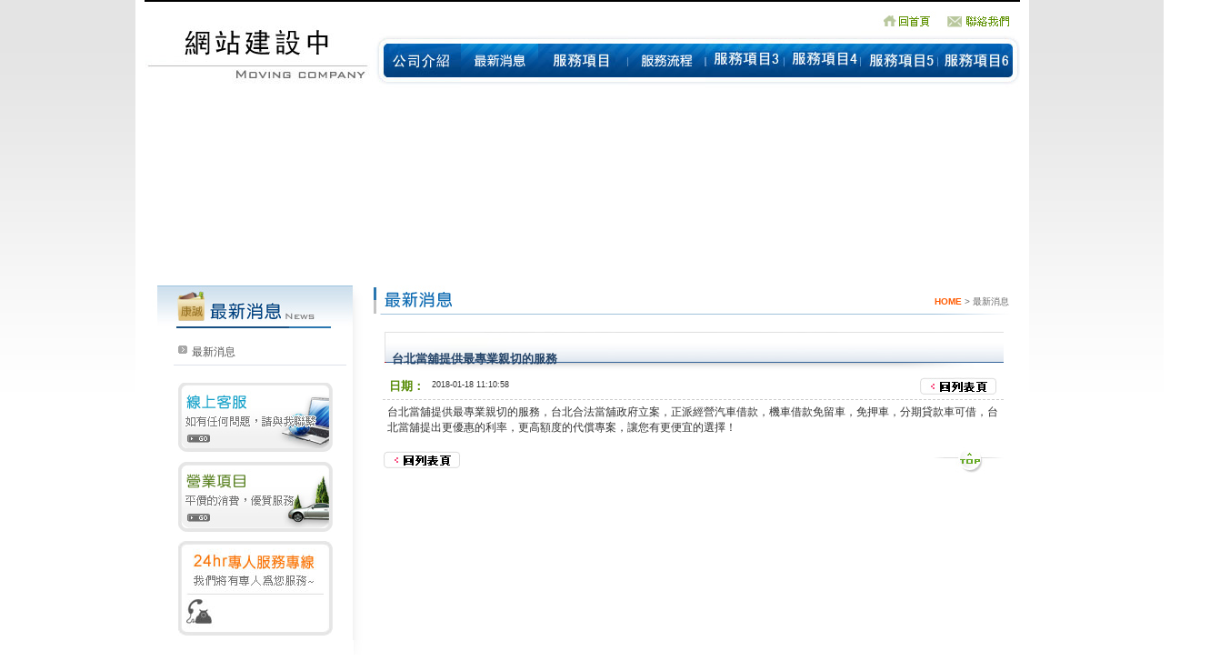

--- FILE ---
content_type: text/html
request_url: https://tb.gc590.com.tw/html/newsopen96.html
body_size: 10612
content:
<html lang="zh-TW" xml:lang="zh-TW" xmlns="http://www.w3.org/1999/xhtml">
<head>
<meta http-equiv="Content-Type" content="text/html; charset=utf-8" />
<meta http-equiv="content-language" content="zh-TW" />
<title>590大台北當舖聯盟|台北當舖提供最專業親切的服務</title>
<meta name="keywords" content="當舖,汽車借款,台北市汽車借款,台北市當舖,台北當舖,台北汽車借款,士林當舖,南港當舖" />	
	
<meta name="distribution" content="Taiwan" />
<meta name="geo.region" content="tw">
<link href="/sitemap.xml" rel="sitemap" type="text/xml" />
<link href="/css/css.css" rel="stylesheet" type="text/css">
<script src="/Scripts/AC_RunActiveContent.js" type="text/javascript"></script>
</head>
<body bgcolor="#FFFFFF" leftmargin="0" topmargin="0" marginwidth="0" marginheight="0" >
<table width="100%" border="0" cellspacing="0" cellpadding="0">
  <tr>
    <td><table width="983" border="0" align="center" cellpadding="0" cellspacing="0">
      <tr>
        <td bgcolor="#FFFFFF"><div align="center"><img src="/images/index_02.jpg" width="963" height="2"></div></td>
      </tr>
    </table></td>
  </tr>
  <tr>
    <td><table width="963" border="0" align="center" cellpadding="0" cellspacing="10" bgcolor="#FFFFFF">
      <tr>
        <td><table width="100%" border="0" cellspacing="0" cellpadding="0">
          <tr>
            <td><table width="100%" border="0" cellspacing="0" cellpadding="0">
              <tr>
                <td width="26%"><a href="/"><img src="/images/index_04.jpg" alt="當舖,汽車借款,台北市汽車借款,台北市當舖,台北當舖,台北汽車借款,士林當舖,南港當舖" width="250" height="99" border="0"></a></td>
                <td width="74%" valign="top"><table width="100%" border="0" cellspacing="0" cellpadding="0">
                  <tr>
                    <td><table border="0" align="right" cellpadding="0" cellspacing="0">
                      <tr>
                        <td><a href="/"><img src="/images/ulink_menu_08.jpg" alt="" name="u1" width="73" height="22" border="0" id="u1" ></a></td>
                   
                        <td><a href="/contact.html"><img src="/images/ulink_menu_10.jpg" alt="" name="u2" width="91" height="22" border="0" id="u2" ></a></td>
                   
                      </tr>
                    </table></td>
                  </tr>
                  <tr>
                    <td><table width="100%" border="0" cellspacing="0" cellpadding="0">
                      <tr>
                        <td><a href="/about.html" title="公司介紹"><img src="/images/menu_11.jpg" name="m1" width="98" height="74" border="0" id="m1" alt="公司介紹"></a></td>
						<td><a href="/news.php" title="最新消息"><img src="/images/menu_14.jpg" name="m4" width="85" height="74" border="0" id="m4" alt="最新消息"></a></td>
                        <td><a href="/sinfo1.html" title="汽車借款如何有效規避風險"><img src="/images/menu_12.jpg" name="m2" width="99" height="74" border="0" id="m2" alt="汽車借款如何有效規避風險"></a></td>
                        <td><a href="/sinfo2.html" title="台北市當舖缺少評估鑑定師"><img src="/images/menu_13.jpg" name="m3" width="85" height="74" border="0" id="m3" alt="台北市當舖缺少評估鑑定師"></a></td>
                        <td><a href="/sinfo3.html" title="放寬商業台北汽車借款條件"><img src="/images/menu_15.jpg" name="m5" width="87" height="74" border="0" id="m5" alt="放寬商業台北汽車借款條件"></a></td>
                        <td><a href="/sinfo4.html" title="士林當舖成節日淘禮品好去處"><img src="/images/menu_16.jpg" name="m6" width="84" height="74" border="0" id="m6" alt="士林當舖成節日淘禮品好去處"></a></td>
                        <td><a href="/sinfo5.html" title="台北市汽車借款金融公司"><img src="/images/menu_17.jpg" name="m7" width="85" height="74" border="0" id="m7" alt="台北市汽車借款金融公司"></a></td>
                        <td><a href="/sinfo6.html" title="年底小老闆將房屋抵押給南港當鋪"><img src="/images/menu_18.jpg" name="m8" width="90" height="74" border="0" id="m8" alt="年底小老闆將房屋抵押給南港當鋪"></a></td>
                      </tr>
                    </table></td>
                  </tr>
                </table></td>
              </tr>
            </table></td>
          </tr>
          <tr>
            <td><object classid="clsid:D27CDB6E-AE6D-11cf-96B8-444553540000" codebase="http://download.macromedia.com/pub/shockwave/cabs/flash/swflash.cab#version=9,0,28,0" width="963" height="203">
              <param name="movie" value="/swf/page.swf">
              <param name="quality" value="high">
              <embed src="/swf/page.swf" quality="high" pluginspage="http://www.adobe.com/shockwave/download/download.cgi?P1_Prod_Version=ShockwaveFlash" type="application/x-shockwave-flash" width="963" height="203"></embed>
            </object></noscript></td>
          </tr>  
          <tr>
            <td><table width="100%" border="0" cellspacing="0" cellpadding="0">
              <tr>
                <td width="26%" valign="top"><table width="243" border="0" cellspacing="0" cellpadding="0">
                  <tr>
                    <td><img src="/images/news/page_22.jpg" width="243" height="52"></td>
                  </tr>
                  <tr>
                    <td background="/images/page_28.jpg"><table border="0" align="center" cellpadding="0" cellspacing="0">
                      <tr>
                        <td><div class="service_left">
                          <ul>
                            <li><img src="/images/page_18.jpg" width="10" height="9" hspace="5" vspace="2" border="0"><a href="/news.php" class="t9-gray-linktxt">最新消息</a></li>                          </ul>
                        </div>
                    </div></td>
                      </tr>
                      <tr>
                        <td>&nbsp;</td>
                      </tr>
                      <tr>
                        <td><div align="center"><a href="/contact.html"><img src="/images/page_31.jpg" name="ban1" width="170" height="77" vspace="5" border="0" id="ban1" onMouseOver="MM_swapImage('ban1','','/images/btn_over_31.jpg',1)" onMouseOut="MM_swapImgRestore()"></a><br><a href="/sinfo1.html"><img src="/images/page_34.jpg" name="ban2" width="170" height="77" vspace="5" border="0" id="ban2" onMouseOver="MM_swapImage('ban2','','/images/btn_over_34.jpg',1)" onMouseOut="MM_swapImgRestore()"></a><br><img src="/images/page_36.jpg" name="ban3" width="170" height="104" vspace="5" id="ban3"></div></td></tr>
                    </table></td>
                  </tr>
                  <tr>
                    <td><img src="/images/page_39.jpg" width="244" height="31"></td>
                  </tr>
                </table></td>
                <td width="74%" valign="top"><table width="705" border="0" cellspacing="0" cellpadding="0">
                  <tr>
                    <td width="705" height="36" background="/images/news/page_25.jpg"><div style="width:700px;">
                      <div align="right"><span class="site_no" style="padding-top:12px;"><a href="/" class="site">HOME</a> > 最新消息</span></div>
                    </div></td>
                  </tr>
                  <tr>
                    <td>&nbsp;</td>
                  </tr>
                  <tr>
                    <td><table width="97%" border="0" align="center" cellpadding="0" cellspacing="0">
                      <tr>
                        <td colspan="2"><table width="100%" border="0" align="center" cellpadding="0" cellspacing="0">
                            <tr>
                              <td height="47" valign="top" background="/images/news/subject_bg.jpg"><h1 class="news-darkblue-bold">台北當舖提供最專業親切的服務</h1></td>
                            </tr>
                            <tr>
                              <td class="line-dot"><table width="98%" border="0" align="center" cellpadding="0" cellspacing="0">
                                  <tr>
                                    <td width="7%"><span class="green2-3">日期：</span></td>
                                    <td width="80%" valign="top"><span class="t8-lighgrayCopy">2018-01-18 11:10:58</span></td>
                                    <td width="13%"><div align="right"><a href="/news.php"><img src="/images/news/back.jpg" width="86" height="20" border="0"></a></div></td>
                                  </tr>
                                </table>
                                  <div align="right"></div></td>
                            </tr>
                            <tr>
                              <td>
                              <p>台北當舖提供最專業親切的服務，台北合法當舖政府立案，正派經營汽車借款，機車借款免留車，免押車，分期貸款車可借，<A href="http://tb.gc590.com.tw">台北當舖</A>提出更優惠的利率，更高額度的代償專案，讓您有更便宜的選擇！
                              </p>
                              
</td>
                            </tr>
                        </table></td>
                      </tr>
                      <tr>
                        <td><div align="left"><a href="/news.php"><img src="/images/news/back.jpg" width="86" height="20" vspace="5" border="0"></a><a href="#top"></a></div></td>
                        <td><div align="right"><a href="#top"><img src="/images/top_37.jpg" width="77" height="34" vspace="5" border="0"></a></div></td>
                      </tr>
                    </table></td>
                  </tr>
                  
                </table></td>
              </tr>
            </table></td>
          </tr>
          		<tr>
            <td height="25" valign="top">&nbsp;</td>
          </tr>
          <tr>
            <td bgcolor="#F2F2F2" style="width:923px;"><div id="footer_list">
       <ul>
         <li>590大<A href="http://tb.gc590.com.tw">台北當舖</A>聯盟，包括<A href="http://tb.gc590.com.tw/sinfo4.html">士林當舖</A>、<A href="http://tb.gc590.com.tw/sinfo6.html">南港當舖</A>，提供<A href="http://tb.gc590.com.tw">台北市</A>優質<A href="http://tb.gc590.com.tw">汽車借款</A>。</li>
       </ul>
    </div></td>
          </tr>
        </table></td>
      </tr>
    </table></td>
  </tr>
  <tr>
    <td>&nbsp;</td>
  </tr>
</table>
<!-- End ImageReady Slices -->
</body>
</html> 

--- FILE ---
content_type: text/css
request_url: https://tb.gc590.com.tw/css/css.css
body_size: 21199
content:
body {
	margin: 0px;
	padding: 0px;
	font-family: Verdana, Arial, Helvetica, sans-serif, "新細明體-ExtB";
	background-color: #FFFFFF;
	background-image: url(../images/index_01.jpg);
	background-repeat: repeat-x;
	background-position: left top;
}

tr, td{font-size:9pt; color:#333333;}

a {
	color: #333333;
	text-decoration: none;
}
a:hover {
	color: #999999;
	text-decoration: none;
}


ul{
	margin: 0px; padding: 0px;
	list-style-image: none;
	list-style-type: none;
	line-height: 20px;
}

li{
	margin: 0px;
	padding: 0px;
	font-family: Verdana, Arial, Helvetica, sans-serif;
	font-size: 9pt;
	color: #5E5E5E;
	list-style-image: none;
	list-style-type: none;
	line-height: 20px;
	text-decoration: none;
}

p{
	margin: 5px;
	padding: 0px;
}
p#commercial_link{
	color: #5e5e5e;
	line-height: 20px;
	text-decoration: none;
	margin-top: 0px;
	margin-right: 0px;
	margin-bottom: 5px;
	margin-left: 0px;
	padding-top: 0px;
	padding-right: 0px;
	padding-bottom: 0px;
	padding-left: 0px;
}



h1 {
	font-size:12pt;
	height:15px;
	font-weight:normal;
	color: #ec3854;
	font-weight:bold;
	padding-left: 10px;
	padding-top: 13px;!important
}
h2 {
	font-size:12pt;

}

h3 {
	font-size:100%;
	font-weight:normal;
	color: #3A6A00;
	font-weight:bold;
	line-height:18px;
}

h4 {
	font-size:9pt;
	font-weight:normal;
	color: #5e5e5e;
	text-decoration: none;
}



.new_subject {
	font-family: Verdana, Arial, Helvetica, sans-serif;
	font-size: 9pt;
	line-height: 20px;
	font-weight: bold;
	color: #FFFFFF;
	text-decoration: none;
	background-color: #81B513;
	height: 20px;
	border-top-color: #81B513;
	border-right-color: #81B513;
	border-bottom-color: #81B513;
	border-left-color: #81B513;
	border-bottom-style: dashed;
	border-bottom-width: 1px;
}

.new_title {
	font-family: Verdana, Arial, Helvetica, sans-serif;
	font-size: 9pt;
	line-height: 22px;
	font-weight: bold;
	color: #FFFFFF;
	text-decoration: none;
}
.new_subtitle{
    font-family: Verdana, Arial, Helvetica, sans-serif;
	font-size: 9pt;
	line-height: 20px;
	padding-top:5px;
	color: #FFFFFF;
	text-decoration: none;
}
.white-9pt2:hover {
	color: #FFFFFF;
	font-size: 9pt;
	padding-left:10px;
	font-family: Verdana, Arial, Helvetica, sans-serif;
	line-height: 18px;
	font-weight: bold;
}


.green-9pt {
	color: #558c36;
	font-size: 8pt;
	font-family: Verdana, Arial, Helvetica, sans-serif;
	line-height: 18px;
	font-weight: normal;
}




.purple-9pt2 {
	color: #975190;
	font-size: 9pt;
	font-family: Verdana, Arial, Helvetica, sans-serif;
	line-height: 22px;
}


.purple-12pt {
	color: #a63097;
	font-size: 12pt;
	font-family: Verdana, Arial, Helvetica, sans-serif;
	line-height: 25px;
	text-decoration: none;
	padding-left:2px;
	font-weight: bold;
}


.purple-12pt2 {
	color: #e90000;
	font-size: 12pt;
	font-family: Verdana, Arial, Helvetica, sans-serif;
	line-height: 25px;
	text-decoration: none;
	font-weight: bold;
}

.purple-12pt2:hover {
	color: #CD52BE;
	font-size: 12pt;
	font-family: Verdana, Arial, Helvetica, sans-serif;
	line-height: 25px;
	text-decoration: none;
	font-weight: bold;
}



.purple-12pt-pink {
	color: #E81A7B;
	font-size: 11pt;
	font-family: Verdana, Arial, Helvetica, sans-serif;
	line-height: 30px;
	text-decoration: none;
	font-weight: bold;
}

.news-subject11pt-blue {
	color: #3663ab;
	font-size: 11pt;
	font-family: Verdana, Arial, Helvetica, sans-serif;
	line-height: 35px;
	text-decoration: none;
	font-weight: bold;
	padding-left:10px;
}

.green2_link {
	color: #549900;
	padding-top: 3px;
	font-size: 10pt;
	font-family: Verdana, Arial, Helvetica, sans-serif;
	line-height: 18px;
	text-decoration: underline;
	font-weight: bold;
}
.green2_link:hover {
	color: #549900;
	padding-top: 3px;
	font-size: 10pt;
	font-family: Verdana, Arial, Helvetica, sans-serif;
	line-height: 18px;
	text-decoration: none;
	font-weight: bold;
}


.purple2-3 {
	color: #a7499b;
	font-size: 10pt;
	font-family: Verdana, Arial, Helvetica, sans-serif;
	line-height: 22px;
	text-decoration: none;
	font-weight: bold;
}

.purple2-3:hover {
	color: #7A2578;
	font-size: 10pt;
	font-family: Verdana, Arial, Helvetica, sans-serif;
	line-height: 22px;
	text-decoration: none;
	font-weight: bold;
}

.purple2-4 {
	color: #b71f87;
	font-size: 11pt;
	font-family: Verdana, Arial, Helvetica, sans-serif;
	line-height: 22px;
	text-decoration: none;
	font-weight: bold;
}

.purple2-4:hover {
	color: #b71f87;
	font-size: 11pt;
	font-family: Verdana, Arial, Helvetica, sans-serif;
	line-height: 22px;
	text-decoration: none;
	font-weight: bold;
}


.purple2-5 {
	color: #f22662;
	font-size: 9pt;
	font-family: Verdana, Arial, Helvetica, sans-serif;
	line-height: 22px;
	text-decoration: none;

}

.purple2-6 {
	color: #600955;
	font-size: 9pt;
	font-family: Verdana, Arial, Helvetica, sans-serif;
	line-height: 22px;
	text-decoration: none;
	font-weight: bold;
}

.purple2-6:hover {
	color: #9B0F8A;
	font-size: 9pt;
	font-family: Verdana, Arial, Helvetica, sans-serif;
	line-height: 22px;
	text-decoration: none;
	font-weight: bold;
}

.purple2-7 {
	color: #8c3981;
	font-size: 9pt;
	font-family: Verdana, Arial, Helvetica, sans-serif;
	line-height: 22px;
	text-decoration: none;
	font-weight: bold;
}


.purple2-nochg {
	color: #a7499b;
	font-size: 10pt;
	font-family: Verdana, Arial, Helvetica, sans-serif;
	line-height: 22px;
	text-decoration: none;
	font-weight: bold;
}

.purple2-nochg:hover {
	color: #a7499b;
	font-size: 10pt;
	font-family: Verdana, Arial, Helvetica, sans-serif;
	line-height: 22px;
	text-decoration: none;
	font-weight: bold;
}

.green2-2 {
	color: #548903;
	font-size: 10pt;
	font-family: Verdana, Arial, Helvetica, sans-serif;
	line-height: 20px;
	text-decoration: none;
	font-weight: bold;
}

.green2-3 {
	color: #548903;
	font-size: 10pt;
	font-family: Verdana, Arial, Helvetica, sans-serif;
	line-height: 28px;
	text-decoration: none;
	font-weight: bold;
}

.green2-4 {
	color: #548903;
	font-size: 10pt;
	font-family: Verdana, Arial, Helvetica, sans-serif;
	line-height: 28px;
	text-decoration: none;
	font-weight: bold;
}

.darkgreen-9pt {
	color: #3A6A00;
	padding-top: 3px;
	font-size: 10pt;
	font-family: Verdana, Arial, Helvetica, sans-serif;
	line-height: 18px;
	text-decoration: none;
}

.darkgreen-9pt2 {
	color: #FF8000;
	font-size: 9pt;
	font-family: Verdana, Arial, Helvetica, sans-serif;
	line-height: 22px;
	text-decoration: none;
}


.p-9pt {
	color: #3A6A00;
	font-size: 9pt;
	font-family: Verdana, Arial, Helvetica, sans-serif;
	line-height: 22px;
}

.p-9pt:hover {
	color: #3A6A00;
	font-size: 9pt;
	font-family: Verdana, Arial, Helvetica, sans-serif;
	line-height: 22px;
	text-decoration: underline;
}


.line02 {
	border-top-width: 1px;
	border-right-width: 1px;
	border-bottom-width: 1px;
	border-left-width: 1px;
	border-bottom-style: solid;
	border-top-color: #0C368A;
	border-right-color: #0C368A;
	border-bottom-color: #0C368A;
	border-left-color: #0C368A;
}

.line04 {
	border: 1px solid #CCCCCC;
}

.t9-gray-linktxt {
	font-family: Verdana, Arial, Helvetica, sans-serif;
	font-size: 9pt;
	line-height: 22px;
	font-weight: normal;
	color: #535353;
	text-decoration: none;
}

.t9-gray-linktxt:hover {
	font-family: Verdana, Arial, Helvetica, sans-serif;
	font-size: 9pt;
	line-height: 22px;
	font-weight: normal;
	color: #0867aa;
	text-decoration: none;
}


.t9-gray3 {
	font-family: Verdana, Arial, Helvetica, sans-serif;
	font-size: 9pt;
	line-height: 23px;
	font-weight: normal;
	color: #5A5A5A;
	text-decoration: none;
}

.t10-black3 {
	font-family: Verdana, Arial, Helvetica, sans-serif;
	font-size: 10pt;
	line-height: 25px;
	font-weight: normal;
	color: #333333;
	text-decoration: none;
}

.t10-gray3 {
	font-family: Verdana, Arial, Helvetica, sans-serif;
	font-size: 10pt;
	line-height: 23px;
	font-weight: normal;
	color: #5A5A5A;
	text-decoration: none;
}

.t9-green3 {
	font-family: Verdana, Arial, Helvetica, sans-serif;
	font-size: 9pt;
	line-height: 22px;
	font-weight: bold;
	color: #809b00;
	text-decoration: none;
}



.news-t9-gray3 {
	font-family: Verdana, Arial, Helvetica, sans-serif;
	font-size: 9pt;
	line-height: 25px;
	font-weight: normal;
	color: #6a6a6a;
}

.news-t9-gray3:hover {
	font-family: Verdana, Arial, Helvetica, sans-serif;
	font-size: 9pt;
	line-height: 25px;
	font-weight: normal;
	color: #484848;
}

.txt-gray {
	font-family: Verdana, Arial, Helvetica, sans-serif;
	font-size: 9pt;
	line-height: 20px;
	font-weight: normal;
	color: #5E5E5E;
	text-decoration: none;
}

.t9-darkblue {
	font-family: Verdana, Arial, Helvetica, sans-serif;
	font-size: 9pt;
	line-height: 20px;
	font-weight: normal;
	color: #0065CA;
	text-decoration: none;
}

.t9-darkblue:hover {
	font-family: Verdana, Arial, Helvetica, sans-serif;
	font-size: 9pt;
	line-height: 20px;
	font-weight: normal;
	color: #2285FD;
}


.t9-blue-bold {
	font-family: Verdana, Arial, Helvetica, sans-serif;
	font-size: 9pt;
	line-height: 20px;
	font-weight: bold;
	color: #326AC9;
	text-decoration: none;
}

.t9-blue-bold2 {
	font-family: Verdana, Arial, Helvetica, sans-serif;
	font-size: 11pt;
	line-height: 22px;
	font-weight: bold;
	color: #326AC9;
	text-decoration: none;
}


.t9-blue-bold4 {
	font-family: Verdana, Arial, Helvetica, sans-serif;
	font-size: 11pt;
	line-height: 20px;
	font-weight: bold;
	color: #3675b6;
	text-decoration: none;
}

.t9-blue-bold5 {
	font-family: Verdana, Arial, Helvetica, sans-serif;
	font-size: 12pt;
	line-height: 25px;
	font-weight: bold;
	color: #295a88;
	text-decoration: none;
}

.white-bold {
	font-family: Verdana, Arial, Helvetica, sans-serif;
	font-size: 12pt;
	line-height: 25px;
	font-weight: bold;
	color: #ffffff;
	text-decoration: none;
}


.t9-darkblue-bold {
	font-family: Verdana, Arial, Helvetica, sans-serif;
	font-size: 10pt;
	line-height: 25px;
	font-weight: bold;
	color: #244468;
	text-decoration: none;
}

.news-darkblue-bold {
	font-family: Verdana, Arial, Helvetica, sans-serif;
	font-size: 10pt;
	line-height: 35px;
	font-weight: bold;
	color: #244468;
	text-decoration: none;
	padding-left:10px;
}


.t9-lighgray {
	font-family: Verdana, Arial, Helvetica, sans-serif;
	font-size: 8pt;
	line-height: 20px;
	font-weight: normal;
	color: #494949;
	text-decoration: none;
}


.t8-lighgrayCopy {

	font-family: Verdana, Arial, Helvetica, sans-serif;
	font-size: 7pt;
	line-height: 25px;
	font-weight: normal;
	color: #333333;
	text-decoration: none;
}

.t8-lighgrayCopy2 {
	font-family: Verdana, Arial, Helvetica, sans-serif;
	font-size: 7pt;
	line-height: 25px;
	font-weight: normal;
	color: #DD0000;
	text-decoration: none;
	padding-right:20px;
	padding-left:10px;
}


.t8-orange {
	font-family: Verdana, Arial, Helvetica, sans-serif;
	font-size: 7pt;
	line-height: 25px;
	font-weight: normal;
	color: #ff9600;
	text-decoration: none;
	padding-right:13px;
}


.orange {
	font-family: Verdana, Arial, Helvetica, sans-serif;
	font-size: 9pt;
	line-height: 22px;
	font-weight: normal;
	color: FF5C00;
	text-decoration: none;
}

.orange-bold {
	font-family: Verdana, Arial, Helvetica, sans-serif;
	font-size: 10pt;
	line-height: 22px;
	font-weight: bold;
	color: FF5C00;
	text-decoration: none;
}

.t9-red-bold {
	font-family: Verdana, Arial, Helvetica, sans-serif;
	font-size: 9pt;
	line-height: 25px;
	font-weight: bold;
	color: #E10000;
	text-decoration: none;
}

.t10-red-bold {
	font-family: Verdana, Arial, Helvetica, sans-serif;
	font-size: 11pt;
	line-height: 25px;
	font-weight: bold;
	color: #E10000;
	text-decoration: none;
}


.t9-red {
	font-family: Verdana, Arial, Helvetica, sans-serif;
	font-size: 9pt;	line-height: 20px;	font-weight: normal; color: #E10000;	text-decoration: none;
}

.t9-red:hover {
	font-family: Verdana, Arial, Helvetica, sans-serif;
	font-size: 9pt;	line-height: 20px;	font-weight: normal; color: #E10000; text-decoration: underline;
}


.t9-pink {
	font-family: Verdana, Arial, Helvetica, sans-serif;
	font-size: 9pt;	line-height: 25px;	font-weight: normal; color: #cc3366;	text-decoration: none;
}


.t8-pink {
	font-family: Verdana, Arial, Helvetica, sans-serif;
	font-size: 7.5pt;	line-height: 25px;	font-weight: normal; color: #cc3366;	text-decoration: none;
}

.t9-pink2_news {
	font-family: Verdana, Arial, Helvetica, sans-serif;
	font-size: 9pt;	line-height: 20px;	font-weight: normal; color: #cc3366;	text-decoration: none;padding-right:12px;
}

.t9-pink2_news a:hover {
	font-family: Verdana, Arial, Helvetica, sans-serif;
	font-size: 9pt;
	line-height: 20px;
	font-weight: normal;
	color: #E085A3;
	text-decoration: none;
	padding-right:8px;
}


.t9-pink2_pagenews {
	font-family: Verdana, Arial, Helvetica, sans-serif;
	font-size: 9pt;	line-height: 20px;	font-weight: normal; color: #cc3366;	text-decoration: none;padding-right:15px;padding-left:5px;
}

.t9-pink2_pagenews:hover {
	font-family: Verdana, Arial, Helvetica, sans-serif;
	font-size: 9pt;
	line-height: 20px;
	font-weight: normal;
	color: #D75E85;
	text-decoration: none;
	padding-left:5px;
	padding-right:15px;
}


.t9-red3 {
	font-family: Verdana, Arial, Helvetica, sans-serif;
	font-size: 9pt;	line-height: 25px;	font-weight: normal; color: #E10000;	text-decoration: none;
}


.line-dot {
	border-bottom-style: dashed;
	border-color: #CCCCCC;
	border-width: 1px;
	line-height: 10px;
	font-family: Verdana, Arial, Helvetica, sans-serif;
	font-size: 10pt;
	font-weight: normal;
	color: #5E5E5E;
	text-decoration: none;
	margin-bottom: 8px;
}

.line-pink {
	border-bottom-style: dashed;
	border-color: #81B513;
	border-width: 1px;
	line-height: 22px;
	font-family: Verdana, Arial, Helvetica, sans-serif;
	font-size: 10pt;
	font-weight: normal;
	color: #5E5E5E;
	text-decoration: none;
	margin-bottom: 8px;
}

.line-dot-red {
	border-bottom-style: dashed;
	border-top-color: #CCCCCC;
	border-right-color: #CCCCCC;
	border-bottom-color: #CCCCCC;
	border-left-color: #CCCCCC;
	border-top-width: 1px;
	border-right-width: 1px;
	border-bottom-width: 1px;
	border-left-width: 1px;
	line-height: 20px;
	font-family: Arial, Helvetica, sans-serif;
	font-size: 9pt;
	font-weight: normal;
	color: #DB0000;
}


.site {
	font-size: 7.5pt;
	color: #ff5a00;
	text-decoration: none;
	line-height: 22px;
	font-weight: bold;
}

.site:hover {
	font-size: 7.5pt;
	color: #ff5a00;
	text-decoration: underline;
	line-height: 22px;
	font-weight: bold;
}


.site_no {
	font-size: 7.5pt;
	color: #6A6A6A;
	text-decoration: none;
	line-height: 22px;
}


.site_sublink {
	font-size: 7.5pt;
	color: #898989;
	text-decoration: none;
	line-height: 22px;
}

.site_sublink:hover {
	font-size: 7.5pt;
	color: #333333;
	text-decoration: none;
	line-height: 22px;
}


.copyright{
	font-size: 9pt;
	color: #333333;
	text-decoration: none;
	line-height: 22px;
}

.copyright_2{
	font-size: 7.5pt;
	color: #ffffff;
	text-decoration: none;
	line-height: 22px;
}



.copyright_line{
	font-size: 9pt;
	color: #ffffff;
	text-decoration: underline;
	line-height: 22px;
}

.copyright_line:hover{
	font-size: 9pt;
	color: #cccccc;
	text-decoration: underline;
	line-height: 22px;
}

.copyright_design{
	font-size: 7.5pt;
	color: #FFFFFF;
	text-decoration: underline;
	line-height: 22px;
}



.copyright_blue{
	font-size: 7.5pt;
	color: #666666;
	text-decoration: none;
	line-height: 22px;
}

.copyright_design a:hover{
	font-size: 7.5pt;
	color: #ffffff;
	text-decoration: none;
	line-height: 22px;
}

.copyright-bold{
	font-size: 8pt;
	color: #FF84C1;
	text-decoration: none;
	padding-top:5px;
	line-height: 22px;
	font-family: Verdana, Arial, Helvetica, sans-serif;
	font-weight: bold;
}


.copyright-b{
	color:#5A5A5A;
	font-size:11px;
	text-decoration:none;
	font-family:Verdana, Arial, Helvetica, sans-serif;
	line-height: 20px;
	font-weight: bold;
}



.hotnews_bg{
	width:516px;
	height:27px;
	padding-top:3px;
	padding-left:2px;
	background-image: url(../images/hotn1_30.jpg);
	background-repeat: no-repeat;
	background-position: center top;
}

.hotnews_bg2{
	width:520px;
	height:30px;
	padding-top:3px;
	padding-left:2px;
	background-image: url(../images/index-news_57.jpg);
	background-repeat: no-repeat;
	background-position: left top;
}



	
/*input按鈕CSS*/
.St1_member_input1  {
	font-size: 9pt;/*字體大小*/
	border-right: #CCCCCC 1px solid;/*右邊框樣式ex:dashed(虛線)、寬度、顏色*/
	border-top: #CCCCCC 1px solid;/*上邊框樣式ex:dashed(虛線)、寬度、顏色*/
	border-left: #CCCCCC 1px solid;/*左邊框樣式ex:dashed(虛線)、寬度、顏色*/
	color: #5F5F5F; /*文字顏色*/
	border-bottom: #CCCCCC 1px solid;/*下邊框樣式ex:dashed(虛線)、寬度、顏色*/
	height: 16pt;/*高度*/
	background-color: #FFFFFF;/*背景顏色*/
	font-family: Verdana, Arial, Helvetica, sans-serif;/*文字字型*/
 }
 
 /*textarea區域CSS*/
.St1_member_textarea1 {
	font-family: Verdana, Arial, Helvetica, sans-serif;/*文字字型*/
	font-size: 12px;/*字體大小*/
	color: #454545; /*文字顏色*/
	background-color: #FFFFFF;/*背景顏色*/
	border: 1px solid #CCCCCC;/*邊框樣式ex:dashed(虛線)、寬度、顏色*/
	/*background-image: url(設定背景圖片);*/
}
.contact_bg {
	background-image: url(../images/contact/bg.jpg);
	background-repeat: no-repeat;
	background-position: right top;
}

.txt-pink {
	color: #ec3854;
	font-family: Verdana, Arial, Helvetica, sans-serif, "新細明體-ExtB";
	font-size: 11pt;
	font-weight: bold;
	text-decoration: none;
}


.txtsite {
	font-size: 8pt;	color: #898989;	text-decoration: none;
	
	line-height: 20px;
}

.t8-w3 {
	font-family: Verdana, Arial, Helvetica, sans-serif;
	font-size: 8pt;	line-height: 20px;	font-weight: normal;	color: #306DC0;	text-decoration: none;
}
.t9-gray-bold {
	font-family: Verdana, Arial, Helvetica, sans-serif;
	font-size: 9pt;
	line-height: 21px;
	font-weight: bold;
	color: #333333;
	text-decoration: none;
}

.t9-gray-bold2 {
	font-family: Verdana, Arial, Helvetica, sans-serif;
	font-size: 10pt;
	line-height: 25px;
	font-weight: bold;
	color: #333333;
	text-decoration: none;
}


.txt_2 {
	font-family: Verdana, Arial, Helvetica, sans-serif;
	font-size: 9pt;
	line-height: 22px;
	font-weight: normal;
	color: #573D04;
	text-decoration: none;
}

.txt_2_b {
	font-family: Verdana, Arial, Helvetica, sans-serif;
	font-size: 9pt;
	line-height: 22px;
	font-weight: bold;
	color: #573D04;
	text-decoration: none;
}

.pic2_border {
	background-color: #FFFFFF;
	border: 1px solid #CCCCCC;
	margin: 0px;
}


#h_new{width:315px; float:left;}
#h_new ul{
	list-style:none;
	padding:0;
	width:95%;
	margin-top: 0;
	margin-right: 5px;
	margin-bottom: 0;
	margin-left: 0px;
}
#h_new li{
	width:100%;
	height:25px;
	padding-left:3px;
	float:left;
	border-bottom-width: 1px;
	border-bottom-style: dashed;
	border-bottom-color: #cdcdcd;
	margin-bottom: 5px;
	margin-top: 5px;
}


.h_new_list{width:620px; float:left; padding-top:10px;}
.h_new_list ul{
	list-style:none;
	padding:0;
	width:100%;
	margin: 0;
}
.h_new_list li{
	width:100%;
	height:30px;
	padding-left:10px;
	float:left;
	background-image: url(../images/dot_40.jpg);
	background-repeat: no-repeat;
	background-position: 0 center;
	border-bottom-width: 1px;
	border-bottom-style: dashed;
	border-bottom-color: #cdcdcd;
	margin-left: 20px;
	margin-top: 5px;
	
}

page_new_list{float:left; padding-top:10px;}
.page_new_list ul{
	list-style:none;
	padding:0;
	width:100%;
	margin: 0;
}
.page_new_list li{
	width:100%;
	height:30px;
	float:left;
	background-image: url(../images/dot_40.jpg);
	background-repeat: no-repeat;
	background-position: 0 center;
	border-bottom-width: 1px;
	border-bottom-style: dashed;
	border-bottom-color: #cdcdcd;
	margin-left: 15px;
	margin-top: 5px;
	
}

#footer_list{
	width:963px;
	height: 80px;
	float:left;
	padding-top:0px;
	background-image: url(../images/footer-logo.jpg);
	background-repeat: no-repeat;
	background-position: 10px top;
}

#footer_list ul{
	list-style:none;
	padding:0;
	width:100%;
	padding-top:10px;
	margin-left: 220px;
	clear: both;
}

#footer_list li{
	width:100%;
	height:20px;
	float:left;
	background-repeat: no-repeat;
	background-position: 0 center;
}

#ulink{
	width:280px;
	height:28px;
	float:right;
	padding-bottom:0px;
	padding-right:0px;
	margin-top:0px;
	
}

#ulink ul{
	display: inline;
	padding:0px;
	margin:0px;
	
}

#ulink li{
	display: inline;
	padding:0px;
	margin:0px;
}

.inde-newsbg {
	background-image: url(../images/down_bg3_28.jpg);
	background-repeat: no-repeat;
	background-position: center top;
}

.service_left{width:95%; float:left;}

.service_left ul{
	list-style:none;
	padding:0;
	width:190px;
	margin-top: 0;
	margin-right: 0px;
	margin-bottom: 0;
	margin-left: 0px;
}

.service_left li{
	width:100%;
	height:25px;
	padding-left:0px;
	float:left;
	border-bottom-width: 1px;
	border-bottom-style: solid;
	border-bottom-color: #dde1ea;
	margin-top: 10px;
	margin-right: 0;
	margin-bottom: 0;
	margin-left: 5px;
}

.img-border {
	border: 1px solid #cccccc; 
	padding:5px;
}

.shell{
	border:0px solid #aaa;
	width:606px;
	padding:0px;
	background-color: #FFFFFF;
	background-image: url(../images/hot_bg1_03.jpg);
	background-repeat: repeat-x;
	background-position: left top;
	height: 23px;
	margin-left: 20px;
}

#div1{
	height:18px;
	overflow:hidden;
}.middlebg {
	background-color: #FFFFFF;
	background-image: url(../images/index_14.jpg);
	background-repeat: repeat-x;
	background-position: left top;
}
